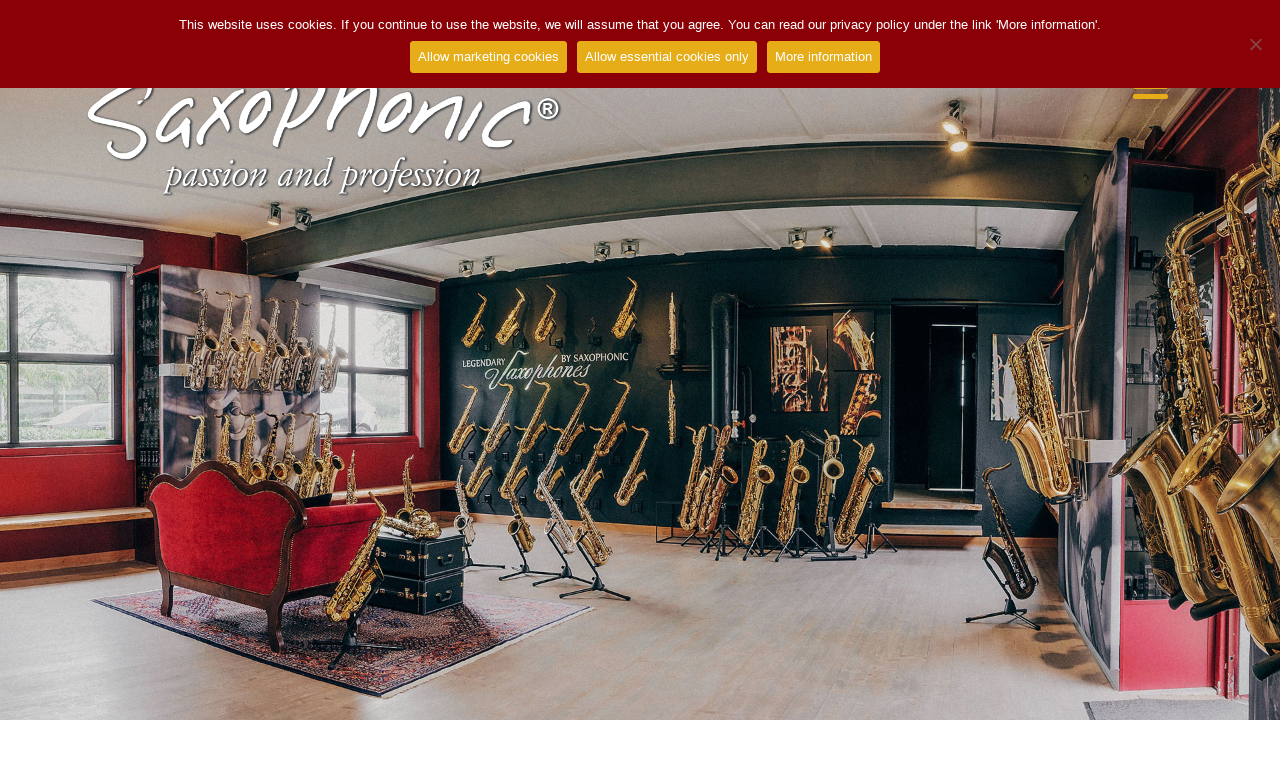

--- FILE ---
content_type: text/html; charset=UTF-8
request_url: https://www.saxophonic.de/en/terms-and-conditions/
body_size: 14895
content:
<!doctype html>
<html lang="en-GB">
  <head>
    <!-- Required meta tags -->
    <meta charset="UTF-8">
    <meta name="viewport" content="width=device-width, initial-scale=1">

    <link href="https://www.saxophonic.de/wp-content/themes/picostrap5-child-base/fawe/css/all.saxo.min.css" rel="stylesheet">
    <script src="https://www.saxophonic.de/wp-content/themes/picostrap5-child-base/gl/js/glightbox.min.js"></script>
  	<link href="https://www.saxophonic.de/wp-content/themes/picostrap5-child-base/block-lib/block.saxo.style.min.css" rel="stylesheet">

    <link rel="apple-touch-icon" sizes="57x57" href="/apple-icon-57x57.png">
    <link rel="apple-touch-icon" sizes="60x60" href="/apple-icon-60x60.png">
    <link rel="apple-touch-icon" sizes="72x72" href="/apple-icon-72x72.png">
    <link rel="apple-touch-icon" sizes="76x76" href="/apple-icon-76x76.png">
    <link rel="apple-touch-icon" sizes="114x114" href="/apple-icon-114x114.png">
    <link rel="apple-touch-icon" sizes="120x120" href="/apple-icon-120x120.png">
    <link rel="apple-touch-icon" sizes="144x144" href="/apple-icon-144x144.png">
    <link rel="apple-touch-icon" sizes="152x152" href="/apple-icon-152x152.png">
    <link rel="apple-touch-icon" sizes="180x180" href="/apple-icon-180x180.png">
    <link rel="icon" type="image/png" sizes="192x192"  href="/android-icon-192x192.png">
    <link rel="icon" type="image/png" sizes="32x32" href="/favicon-32x32.png">
    <link rel="icon" type="image/png" sizes="96x96" href="/favicon-96x96.png">
    <link rel="icon" type="image/png" sizes="16x16" href="/favicon-16x16.png">
    <meta name="msapplication-TileColor" content="#ffffff">
    <meta name="msapplication-TileImage" content="/ms-icon-144x144.png">
    <meta name="theme-color" content="#ffffff">

    <!-- wp_head begin -->
    <meta name='robots' content='index, follow, max-image-preview:large, max-snippet:-1, max-video-preview:-1' />
<link rel="alternate" href="https://www.saxophonic.de/agb/" hreflang="de" />
<link rel="alternate" href="https://www.saxophonic.de/en/terms-and-conditions/" hreflang="en" />

	<!-- This site is optimized with the Yoast SEO plugin v22.6 - https://yoast.com/wordpress/plugins/seo/ -->
	<title>Terms and Conditions - Saxophonic - passion and profession</title>
	<link rel="canonical" href="https://www.saxophonic.de/en/terms-and-conditions/" />
	<meta property="og:locale" content="en_GB" />
	<meta property="og:locale:alternate" content="de_DE" />
	<meta property="og:type" content="article" />
	<meta property="og:title" content="Terms and Conditions - Saxophonic - passion and profession" />
	<meta property="og:description" content="TERMS AND CONDITIONS §1 General For every type of business relation between the customer and the company SAXOPHONIC -passion and profession Reiner...Read More..." />
	<meta property="og:url" content="https://www.saxophonic.de/en/terms-and-conditions/" />
	<meta property="og:site_name" content="Saxophonic - passion and profession" />
	<meta property="article:modified_time" content="2022-08-10T09:51:41+00:00" />
	<meta name="twitter:card" content="summary_large_image" />
	<script type="application/ld+json" class="yoast-schema-graph">{"@context":"https://schema.org","@graph":[{"@type":"WebPage","@id":"https://www.saxophonic.de/en/terms-and-conditions/","url":"https://www.saxophonic.de/en/terms-and-conditions/","name":"Terms and Conditions - Saxophonic - passion and profession","isPartOf":{"@id":"https://www.saxophonic.de/en/home-en/#website"},"datePublished":"2021-12-19T15:32:25+00:00","dateModified":"2022-08-10T09:51:41+00:00","breadcrumb":{"@id":"https://www.saxophonic.de/en/terms-and-conditions/#breadcrumb"},"inLanguage":"en-GB","potentialAction":[{"@type":"ReadAction","target":["https://www.saxophonic.de/en/terms-and-conditions/"]}]},{"@type":"BreadcrumbList","@id":"https://www.saxophonic.de/en/terms-and-conditions/#breadcrumb","itemListElement":[{"@type":"ListItem","position":1,"name":"Homepage","item":"https://www.saxophonic.de/en/home-en/"},{"@type":"ListItem","position":2,"name":"Terms and Conditions"}]},{"@type":"WebSite","@id":"https://www.saxophonic.de/en/home-en/#website","url":"https://www.saxophonic.de/en/home-en/","name":"Saxophonic - passion and profession","description":"","publisher":{"@id":"https://www.saxophonic.de/en/home-en/#organization"},"potentialAction":[{"@type":"SearchAction","target":{"@type":"EntryPoint","urlTemplate":"https://www.saxophonic.de/en/home-en/?s={search_term_string}"},"query-input":"required name=search_term_string"}],"inLanguage":"en-GB"},{"@type":"Organization","@id":"https://www.saxophonic.de/en/home-en/#organization","name":"Saxophonic - passion and profession","url":"https://www.saxophonic.de/en/home-en/","logo":{"@type":"ImageObject","inLanguage":"en-GB","@id":"https://www.saxophonic.de/en/home-en/#/schema/logo/image/","url":"https://www.saxophonic.de/wp-content/uploads/2021/07/LogoSaxophonic_passion-and-profession-shadow.png","contentUrl":"https://www.saxophonic.de/wp-content/uploads/2021/07/LogoSaxophonic_passion-and-profession-shadow.png","width":800,"height":235,"caption":"Saxophonic - passion and profession"},"image":{"@id":"https://www.saxophonic.de/en/home-en/#/schema/logo/image/"}}]}</script>
	<!-- / Yoast SEO plugin. -->


<link rel='dns-prefetch' href='//cdn.jsdelivr.net' />
<link rel='stylesheet' id='font-awesome-css' href='https://www.saxophonic.de/wp-content/plugins/woocommerce-ajax-filters/berocket/assets/css/font-awesome.min.css?ver=6.3.7' media='all' />
<link rel='stylesheet' id='berocket_aapf_widget-style-css' href='https://www.saxophonic.de/wp-content/plugins/woocommerce-ajax-filters/assets/frontend/css/fullmain.min.css?ver=1.6.8.2' media='all' />
<style id='wp-block-library-theme-inline-css'>
.wp-block-audio figcaption{color:#555;font-size:13px;text-align:center}.is-dark-theme .wp-block-audio figcaption{color:hsla(0,0%,100%,.65)}.wp-block-audio{margin:0 0 1em}.wp-block-code{border:1px solid #ccc;border-radius:4px;font-family:Menlo,Consolas,monaco,monospace;padding:.8em 1em}.wp-block-embed figcaption{color:#555;font-size:13px;text-align:center}.is-dark-theme .wp-block-embed figcaption{color:hsla(0,0%,100%,.65)}.wp-block-embed{margin:0 0 1em}.blocks-gallery-caption{color:#555;font-size:13px;text-align:center}.is-dark-theme .blocks-gallery-caption{color:hsla(0,0%,100%,.65)}.wp-block-image figcaption{color:#555;font-size:13px;text-align:center}.is-dark-theme .wp-block-image figcaption{color:hsla(0,0%,100%,.65)}.wp-block-image{margin:0 0 1em}.wp-block-pullquote{border-bottom:4px solid;border-top:4px solid;color:currentColor;margin-bottom:1.75em}.wp-block-pullquote cite,.wp-block-pullquote footer,.wp-block-pullquote__citation{color:currentColor;font-size:.8125em;font-style:normal;text-transform:uppercase}.wp-block-quote{border-left:.25em solid;margin:0 0 1.75em;padding-left:1em}.wp-block-quote cite,.wp-block-quote footer{color:currentColor;font-size:.8125em;font-style:normal;position:relative}.wp-block-quote.has-text-align-right{border-left:none;border-right:.25em solid;padding-left:0;padding-right:1em}.wp-block-quote.has-text-align-center{border:none;padding-left:0}.wp-block-quote.is-large,.wp-block-quote.is-style-large,.wp-block-quote.is-style-plain{border:none}.wp-block-search .wp-block-search__label{font-weight:700}.wp-block-search__button{border:1px solid #ccc;padding:.375em .625em}:where(.wp-block-group.has-background){padding:1.25em 2.375em}.wp-block-separator.has-css-opacity{opacity:.4}.wp-block-separator{border:none;border-bottom:2px solid;margin-left:auto;margin-right:auto}.wp-block-separator.has-alpha-channel-opacity{opacity:1}.wp-block-separator:not(.is-style-wide):not(.is-style-dots){width:100px}.wp-block-separator.has-background:not(.is-style-dots){border-bottom:none;height:1px}.wp-block-separator.has-background:not(.is-style-wide):not(.is-style-dots){height:2px}.wp-block-table{margin:0 0 1em}.wp-block-table td,.wp-block-table th{word-break:normal}.wp-block-table figcaption{color:#555;font-size:13px;text-align:center}.is-dark-theme .wp-block-table figcaption{color:hsla(0,0%,100%,.65)}.wp-block-video figcaption{color:#555;font-size:13px;text-align:center}.is-dark-theme .wp-block-video figcaption{color:hsla(0,0%,100%,.65)}.wp-block-video{margin:0 0 1em}.wp-block-template-part.has-background{margin-bottom:0;margin-top:0;padding:1.25em 2.375em}
</style>
<link rel='stylesheet' id='wc-blocks-vendors-style-css' href='https://www.saxophonic.de/wp-content/plugins/woocommerce/packages/woocommerce-blocks/build/wc-blocks-vendors-style.css?ver=10.0.5' media='all' />
<link rel='stylesheet' id='wc-blocks-style-css' href='https://www.saxophonic.de/wp-content/plugins/woocommerce/packages/woocommerce-blocks/build/wc-blocks-style.css?ver=10.0.5' media='all' />
<style id='classic-theme-styles-inline-css'>
/*! This file is auto-generated */
.wp-block-button__link{color:#fff;background-color:#32373c;border-radius:9999px;box-shadow:none;text-decoration:none;padding:calc(.667em + 2px) calc(1.333em + 2px);font-size:1.125em}.wp-block-file__button{background:#32373c;color:#fff;text-decoration:none}
</style>
<style id='global-styles-inline-css'>
body{--wp--preset--color--black: #000000;--wp--preset--color--cyan-bluish-gray: #abb8c3;--wp--preset--color--white: #ffffff;--wp--preset--color--pale-pink: #f78da7;--wp--preset--color--vivid-red: #cf2e2e;--wp--preset--color--luminous-vivid-orange: #ff6900;--wp--preset--color--luminous-vivid-amber: #fcb900;--wp--preset--color--light-green-cyan: #7bdcb5;--wp--preset--color--vivid-green-cyan: #00d084;--wp--preset--color--pale-cyan-blue: #8ed1fc;--wp--preset--color--vivid-cyan-blue: #0693e3;--wp--preset--color--vivid-purple: #9b51e0;--wp--preset--gradient--vivid-cyan-blue-to-vivid-purple: linear-gradient(135deg,rgba(6,147,227,1) 0%,rgb(155,81,224) 100%);--wp--preset--gradient--light-green-cyan-to-vivid-green-cyan: linear-gradient(135deg,rgb(122,220,180) 0%,rgb(0,208,130) 100%);--wp--preset--gradient--luminous-vivid-amber-to-luminous-vivid-orange: linear-gradient(135deg,rgba(252,185,0,1) 0%,rgba(255,105,0,1) 100%);--wp--preset--gradient--luminous-vivid-orange-to-vivid-red: linear-gradient(135deg,rgba(255,105,0,1) 0%,rgb(207,46,46) 100%);--wp--preset--gradient--very-light-gray-to-cyan-bluish-gray: linear-gradient(135deg,rgb(238,238,238) 0%,rgb(169,184,195) 100%);--wp--preset--gradient--cool-to-warm-spectrum: linear-gradient(135deg,rgb(74,234,220) 0%,rgb(151,120,209) 20%,rgb(207,42,186) 40%,rgb(238,44,130) 60%,rgb(251,105,98) 80%,rgb(254,248,76) 100%);--wp--preset--gradient--blush-light-purple: linear-gradient(135deg,rgb(255,206,236) 0%,rgb(152,150,240) 100%);--wp--preset--gradient--blush-bordeaux: linear-gradient(135deg,rgb(254,205,165) 0%,rgb(254,45,45) 50%,rgb(107,0,62) 100%);--wp--preset--gradient--luminous-dusk: linear-gradient(135deg,rgb(255,203,112) 0%,rgb(199,81,192) 50%,rgb(65,88,208) 100%);--wp--preset--gradient--pale-ocean: linear-gradient(135deg,rgb(255,245,203) 0%,rgb(182,227,212) 50%,rgb(51,167,181) 100%);--wp--preset--gradient--electric-grass: linear-gradient(135deg,rgb(202,248,128) 0%,rgb(113,206,126) 100%);--wp--preset--gradient--midnight: linear-gradient(135deg,rgb(2,3,129) 0%,rgb(40,116,252) 100%);--wp--preset--font-size--small: 13px;--wp--preset--font-size--medium: 20px;--wp--preset--font-size--large: 36px;--wp--preset--font-size--x-large: 42px;--wp--preset--spacing--20: 0.44rem;--wp--preset--spacing--30: 0.67rem;--wp--preset--spacing--40: 1rem;--wp--preset--spacing--50: 1.5rem;--wp--preset--spacing--60: 2.25rem;--wp--preset--spacing--70: 3.38rem;--wp--preset--spacing--80: 5.06rem;--wp--preset--shadow--natural: 6px 6px 9px rgba(0, 0, 0, 0.2);--wp--preset--shadow--deep: 12px 12px 50px rgba(0, 0, 0, 0.4);--wp--preset--shadow--sharp: 6px 6px 0px rgba(0, 0, 0, 0.2);--wp--preset--shadow--outlined: 6px 6px 0px -3px rgba(255, 255, 255, 1), 6px 6px rgba(0, 0, 0, 1);--wp--preset--shadow--crisp: 6px 6px 0px rgba(0, 0, 0, 1);}:where(.is-layout-flex){gap: 0.5em;}:where(.is-layout-grid){gap: 0.5em;}body .is-layout-flow > .alignleft{float: left;margin-inline-start: 0;margin-inline-end: 2em;}body .is-layout-flow > .alignright{float: right;margin-inline-start: 2em;margin-inline-end: 0;}body .is-layout-flow > .aligncenter{margin-left: auto !important;margin-right: auto !important;}body .is-layout-constrained > .alignleft{float: left;margin-inline-start: 0;margin-inline-end: 2em;}body .is-layout-constrained > .alignright{float: right;margin-inline-start: 2em;margin-inline-end: 0;}body .is-layout-constrained > .aligncenter{margin-left: auto !important;margin-right: auto !important;}body .is-layout-constrained > :where(:not(.alignleft):not(.alignright):not(.alignfull)){max-width: var(--wp--style--global--content-size);margin-left: auto !important;margin-right: auto !important;}body .is-layout-constrained > .alignwide{max-width: var(--wp--style--global--wide-size);}body .is-layout-flex{display: flex;}body .is-layout-flex{flex-wrap: wrap;align-items: center;}body .is-layout-flex > *{margin: 0;}body .is-layout-grid{display: grid;}body .is-layout-grid > *{margin: 0;}:where(.wp-block-columns.is-layout-flex){gap: 2em;}:where(.wp-block-columns.is-layout-grid){gap: 2em;}:where(.wp-block-post-template.is-layout-flex){gap: 1.25em;}:where(.wp-block-post-template.is-layout-grid){gap: 1.25em;}.has-black-color{color: var(--wp--preset--color--black) !important;}.has-cyan-bluish-gray-color{color: var(--wp--preset--color--cyan-bluish-gray) !important;}.has-white-color{color: var(--wp--preset--color--white) !important;}.has-pale-pink-color{color: var(--wp--preset--color--pale-pink) !important;}.has-vivid-red-color{color: var(--wp--preset--color--vivid-red) !important;}.has-luminous-vivid-orange-color{color: var(--wp--preset--color--luminous-vivid-orange) !important;}.has-luminous-vivid-amber-color{color: var(--wp--preset--color--luminous-vivid-amber) !important;}.has-light-green-cyan-color{color: var(--wp--preset--color--light-green-cyan) !important;}.has-vivid-green-cyan-color{color: var(--wp--preset--color--vivid-green-cyan) !important;}.has-pale-cyan-blue-color{color: var(--wp--preset--color--pale-cyan-blue) !important;}.has-vivid-cyan-blue-color{color: var(--wp--preset--color--vivid-cyan-blue) !important;}.has-vivid-purple-color{color: var(--wp--preset--color--vivid-purple) !important;}.has-black-background-color{background-color: var(--wp--preset--color--black) !important;}.has-cyan-bluish-gray-background-color{background-color: var(--wp--preset--color--cyan-bluish-gray) !important;}.has-white-background-color{background-color: var(--wp--preset--color--white) !important;}.has-pale-pink-background-color{background-color: var(--wp--preset--color--pale-pink) !important;}.has-vivid-red-background-color{background-color: var(--wp--preset--color--vivid-red) !important;}.has-luminous-vivid-orange-background-color{background-color: var(--wp--preset--color--luminous-vivid-orange) !important;}.has-luminous-vivid-amber-background-color{background-color: var(--wp--preset--color--luminous-vivid-amber) !important;}.has-light-green-cyan-background-color{background-color: var(--wp--preset--color--light-green-cyan) !important;}.has-vivid-green-cyan-background-color{background-color: var(--wp--preset--color--vivid-green-cyan) !important;}.has-pale-cyan-blue-background-color{background-color: var(--wp--preset--color--pale-cyan-blue) !important;}.has-vivid-cyan-blue-background-color{background-color: var(--wp--preset--color--vivid-cyan-blue) !important;}.has-vivid-purple-background-color{background-color: var(--wp--preset--color--vivid-purple) !important;}.has-black-border-color{border-color: var(--wp--preset--color--black) !important;}.has-cyan-bluish-gray-border-color{border-color: var(--wp--preset--color--cyan-bluish-gray) !important;}.has-white-border-color{border-color: var(--wp--preset--color--white) !important;}.has-pale-pink-border-color{border-color: var(--wp--preset--color--pale-pink) !important;}.has-vivid-red-border-color{border-color: var(--wp--preset--color--vivid-red) !important;}.has-luminous-vivid-orange-border-color{border-color: var(--wp--preset--color--luminous-vivid-orange) !important;}.has-luminous-vivid-amber-border-color{border-color: var(--wp--preset--color--luminous-vivid-amber) !important;}.has-light-green-cyan-border-color{border-color: var(--wp--preset--color--light-green-cyan) !important;}.has-vivid-green-cyan-border-color{border-color: var(--wp--preset--color--vivid-green-cyan) !important;}.has-pale-cyan-blue-border-color{border-color: var(--wp--preset--color--pale-cyan-blue) !important;}.has-vivid-cyan-blue-border-color{border-color: var(--wp--preset--color--vivid-cyan-blue) !important;}.has-vivid-purple-border-color{border-color: var(--wp--preset--color--vivid-purple) !important;}.has-vivid-cyan-blue-to-vivid-purple-gradient-background{background: var(--wp--preset--gradient--vivid-cyan-blue-to-vivid-purple) !important;}.has-light-green-cyan-to-vivid-green-cyan-gradient-background{background: var(--wp--preset--gradient--light-green-cyan-to-vivid-green-cyan) !important;}.has-luminous-vivid-amber-to-luminous-vivid-orange-gradient-background{background: var(--wp--preset--gradient--luminous-vivid-amber-to-luminous-vivid-orange) !important;}.has-luminous-vivid-orange-to-vivid-red-gradient-background{background: var(--wp--preset--gradient--luminous-vivid-orange-to-vivid-red) !important;}.has-very-light-gray-to-cyan-bluish-gray-gradient-background{background: var(--wp--preset--gradient--very-light-gray-to-cyan-bluish-gray) !important;}.has-cool-to-warm-spectrum-gradient-background{background: var(--wp--preset--gradient--cool-to-warm-spectrum) !important;}.has-blush-light-purple-gradient-background{background: var(--wp--preset--gradient--blush-light-purple) !important;}.has-blush-bordeaux-gradient-background{background: var(--wp--preset--gradient--blush-bordeaux) !important;}.has-luminous-dusk-gradient-background{background: var(--wp--preset--gradient--luminous-dusk) !important;}.has-pale-ocean-gradient-background{background: var(--wp--preset--gradient--pale-ocean) !important;}.has-electric-grass-gradient-background{background: var(--wp--preset--gradient--electric-grass) !important;}.has-midnight-gradient-background{background: var(--wp--preset--gradient--midnight) !important;}.has-small-font-size{font-size: var(--wp--preset--font-size--small) !important;}.has-medium-font-size{font-size: var(--wp--preset--font-size--medium) !important;}.has-large-font-size{font-size: var(--wp--preset--font-size--large) !important;}.has-x-large-font-size{font-size: var(--wp--preset--font-size--x-large) !important;}
.wp-block-navigation a:where(:not(.wp-element-button)){color: inherit;}
:where(.wp-block-post-template.is-layout-flex){gap: 1.25em;}:where(.wp-block-post-template.is-layout-grid){gap: 1.25em;}
:where(.wp-block-columns.is-layout-flex){gap: 2em;}:where(.wp-block-columns.is-layout-grid){gap: 2em;}
.wp-block-pullquote{font-size: 1.5em;line-height: 1.6;}
</style>
<link rel='stylesheet' id='cookie-notice-front-css' href='https://www.saxophonic.de/wp-content/plugins/cookie-notice/css/front.min.css?ver=2.5.11' media='all' />
<link rel='stylesheet' id='dashicons-css' href='https://www.saxophonic.de/wp-includes/css/dashicons.min.css?ver=6.3.7' media='all' />
<link rel='stylesheet' id='rmp-menu-styles-css' href='https://www.saxophonic.de/wp-content/uploads/rmp-menu/css/rmp-menu.css?ver=605' media='all' />
<link rel='stylesheet' id='woocommerce-layout-css' href='https://www.saxophonic.de/wp-content/plugins/woocommerce/assets/css/woocommerce-layout.css?ver=7.7.1' media='all' />
<link rel='stylesheet' id='woocommerce-smallscreen-css' href='https://www.saxophonic.de/wp-content/plugins/woocommerce/assets/css/woocommerce-smallscreen.css?ver=7.7.1' media='only screen and (max-width: 768px)' />
<link rel='stylesheet' id='woocommerce-general-css' href='https://www.saxophonic.de/wp-content/plugins/woocommerce/assets/css/woocommerce.css?ver=7.7.1' media='all' />
<style id='woocommerce-inline-inline-css'>
.woocommerce form .form-row .required { visibility: visible; }
</style>
<link rel='stylesheet' id='picostrap-styles-css' href='https://www.saxophonic.de/wp-content/themes/picostrap5-child-base/css-output/bundle.css?ver=140' media='all' />
<link rel='stylesheet' id='woocommerce-gzd-layout-css' href='https://www.saxophonic.de/wp-content/plugins/woocommerce-germanized/build/static/layout-styles.css?ver=3.16.5' media='all' />
<style id='woocommerce-gzd-layout-inline-css'>
.woocommerce-checkout .shop_table { background-color: #eeeeee; } .product p.deposit-packaging-type { font-size: 1.25em !important; } p.woocommerce-shipping-destination { display: none; }
                .wc-gzd-nutri-score-value-a {
                    background: url(https://www.saxophonic.de/wp-content/plugins/woocommerce-germanized/assets/images/nutri-score-a.svg) no-repeat;
                }
                .wc-gzd-nutri-score-value-b {
                    background: url(https://www.saxophonic.de/wp-content/plugins/woocommerce-germanized/assets/images/nutri-score-b.svg) no-repeat;
                }
                .wc-gzd-nutri-score-value-c {
                    background: url(https://www.saxophonic.de/wp-content/plugins/woocommerce-germanized/assets/images/nutri-score-c.svg) no-repeat;
                }
                .wc-gzd-nutri-score-value-d {
                    background: url(https://www.saxophonic.de/wp-content/plugins/woocommerce-germanized/assets/images/nutri-score-d.svg) no-repeat;
                }
                .wc-gzd-nutri-score-value-e {
                    background: url(https://www.saxophonic.de/wp-content/plugins/woocommerce-germanized/assets/images/nutri-score-e.svg) no-repeat;
                }
            
</style>
<script src='https://www.saxophonic.de/wp-includes/js/jquery/jquery.min.js?ver=3.7.0' id='jquery-core-js'></script>
<script src='https://www.saxophonic.de/wp-includes/js/jquery/jquery-migrate.min.js?ver=3.4.1' id='jquery-migrate-js'></script>
<script id="cookie-notice-front-js-before">
var cnArgs = {"ajaxUrl":"https:\/\/www.saxophonic.de\/wp-admin\/admin-ajax.php","nonce":"c0dd92a73e","hideEffect":"fade","position":"top","onScroll":false,"onScrollOffset":100,"onClick":false,"cookieName":"cookie_notice_accepted","cookieTime":7862400,"cookieTimeRejected":7862400,"globalCookie":false,"redirection":true,"cache":false,"revokeCookies":false,"revokeCookiesOpt":"automatic"};
</script>
<script src='https://www.saxophonic.de/wp-content/plugins/cookie-notice/js/front.min.js?ver=2.5.11' id='cookie-notice-front-js'></script>
<style></style> 	<noscript><style>.woocommerce-product-gallery{ opacity: 1 !important; }</style></noscript>
	<style>.recentcomments a{display:inline !important;padding:0 !important;margin:0 !important;}</style>    <!-- wp_head end -->
  </head>
  <body class="page-template page-template-page-templates page-template-empty page-template-page-templatesempty-php page page-id-5773 wp-custom-logo wp-embed-responsive theme-picostrap5 cookies-not-set woocommerce-no-js picostrap_header_navbar_position_fixed-top is-using-livecanvas" >
    			<button type="button"  aria-controls="rmp-container-15" aria-label="Menu Trigger" id="rmp_menu_trigger-15"  class="rmp_menu_trigger rmp-menu-trigger-boring">
								<span class="rmp-trigger-box">
									<span class="responsive-menu-pro-inner"></span>
								</span>
					</button>
						<div id="rmp-container-15" class="rmp-container rmp-container rmp-slide-right">
							<div id="rmp-menu-title-15" class="rmp-menu-title">
				<a href="" target="_self" id="rmp-menu-title-link">
				<img class="rmp-menu-title-image" src="https://www.saxophonic.de/wp-content/uploads/2021/07/LogoSaxophonic_passion-and-profession-red.png" alt="Saxophonic passion and profession Logo" title="Saxophonic passion and profession Logo" width="100" height="100" />				<span></span>
				</a>
			</div>
			<div id="rmp-menu-wrap-15" class="rmp-menu-wrap"><ul id="rmp-menu-15" class="rmp-menu" role="menubar" aria-label="Default"><li id="rmp-menu-item-5860" class=" menu-item menu-item-type-post_type menu-item-object-page menu-item-home rmp-menu-item rmp-menu-top-level-item" role="none"><a  href="https://www.saxophonic.de/en/home-en/"  class="rmp-menu-item-link"  role="menuitem"  >Home</a></li><li id="rmp-menu-item-5861" class=" menu-item menu-item-type-post_type menu-item-object-page rmp-menu-item rmp-menu-top-level-item" role="none"><a  href="https://www.saxophonic.de/en/welcome/"  class="rmp-menu-item-link"  role="menuitem"  >Welcome</a></li><li id="rmp-menu-item-5862" class=" menu-item menu-item-type-custom menu-item-object-custom menu-item-home menu-item-has-children rmp-menu-item rmp-menu-item-has-children rmp-menu-top-level-item" role="none"><a  href="https://www.saxophonic.de/en/home-en/#sofindestdu"  class="rmp-menu-item-link"  role="menuitem"  >How to find your Saxophone<div class="rmp-menu-subarrow rmp-menu-subarrow-active">▲</div></a><ul aria-label="How to find your Saxophone"
            role="menu" data-depth="2"
            class="rmp-submenu rmp-submenu-depth-1 rmp-submenu-open"><li id="rmp-menu-item-5863" class=" menu-item menu-item-type-post_type menu-item-object-page rmp-menu-item rmp-menu-sub-level-item" role="none"><a  href="https://www.saxophonic.de/en/selmer-pro-shop-en/"  class="rmp-menu-item-link"  role="menuitem"  >Selmer Pro Shop</a></li><li id="rmp-menu-item-5864" class=" menu-item menu-item-type-post_type menu-item-object-page rmp-menu-item rmp-menu-sub-level-item" role="none"><a  href="https://www.saxophonic.de/en/consulting/"  class="rmp-menu-item-link"  role="menuitem"  >Consulting</a></li><li id="rmp-menu-item-5865" class=" menu-item menu-item-type-post_type menu-item-object-page rmp-menu-item rmp-menu-sub-level-item" role="none"><a  href="https://www.saxophonic.de/en/online-consultancy/"  class="rmp-menu-item-link"  role="menuitem"  >Online Consultancy</a></li><li id="rmp-menu-item-6693" class=" menu-item menu-item-type-post_type menu-item-object-page rmp-menu-item rmp-menu-sub-level-item" role="none"><a  href="https://www.saxophonic.de/en/product-range/"  class="rmp-menu-item-link"  role="menuitem"  >Saxophone Shop</a></li></ul></li><li id="rmp-menu-item-5867" class=" menu-item menu-item-type-custom menu-item-object-custom menu-item-home menu-item-has-children rmp-menu-item rmp-menu-item-has-children rmp-menu-top-level-item" role="none"><a  href="https://www.saxophonic.de/en/home-en/#service"  class="rmp-menu-item-link"  role="menuitem"  >Service<div class="rmp-menu-subarrow rmp-menu-subarrow-active">▲</div></a><ul aria-label="Service"
            role="menu" data-depth="2"
            class="rmp-submenu rmp-submenu-depth-1 rmp-submenu-open"><li id="rmp-menu-item-5868" class=" menu-item menu-item-type-post_type menu-item-object-page rmp-menu-item rmp-menu-sub-level-item" role="none"><a  href="https://www.saxophonic.de/en/workshop/"  class="rmp-menu-item-link"  role="menuitem"  >Workshop</a></li><li id="rmp-menu-item-5869" class=" menu-item menu-item-type-post_type menu-item-object-page rmp-menu-item rmp-menu-sub-level-item" role="none"><a  href="https://www.saxophonic.de/en/acquisition-and-trade-in/"  class="rmp-menu-item-link"  role="menuitem"  >Acquisition and Trade-In</a></li><li id="rmp-menu-item-5870" class=" menu-item menu-item-type-post_type menu-item-object-page rmp-menu-item rmp-menu-sub-level-item" role="none"><a  href="https://www.saxophonic.de/en/tryout-saxes/"  class="rmp-menu-item-link"  role="menuitem"  >Tryout-Saxes</a></li><li id="rmp-menu-item-5871" class=" menu-item menu-item-type-post_type menu-item-object-page rmp-menu-item rmp-menu-sub-level-item" role="none"><a  href="https://www.saxophonic.de/en/?page_id=5786"  class="rmp-menu-item-link"  role="menuitem"  >Corona Infos</a></li></ul></li><li id="rmp-menu-item-5872" class=" menu-item menu-item-type-post_type menu-item-object-page rmp-menu-item rmp-menu-top-level-item" role="none"><a  href="https://www.saxophonic.de/en/workshops-en/"  class="rmp-menu-item-link"  role="menuitem"  >Workshops</a></li><li id="rmp-menu-item-5873" class=" menu-item menu-item-type-post_type menu-item-object-page rmp-menu-item rmp-menu-top-level-item" role="none"><a  href="https://www.saxophonic.de/en/contact/"  class="rmp-menu-item-link"  role="menuitem"  >Contact</a></li><li id="rmp-menu-item-5874" class=" menu-item menu-item-type-post_type menu-item-object-page rmp-menu-item rmp-menu-top-level-item" role="none"><a  href="https://www.saxophonic.de/en/your-voice/"  class="rmp-menu-item-link"  role="menuitem"  >Your Voice</a></li></ul></div>			</div>
			
            <!-- ******************* The Topbar Area ******************* -->
        <div id="wrapper-topbar" class="py-2 bg-transparent text-dark">
          <div class="container-fluid">
            <div class="row">
              <div id="topbar-content" class="col-md-12 text-right text-md-left small topbar-shop">
                                                <a class="saxo-shop-link" href="https://www.saxophonic.de/en/cart/"><i class="fas fa-shopping-cart"></i></a>&nbsp;  &nbsp;
                                <div class="top-bar-socials"><a href="https://www.facebook.com/saxophonic.de/" target="_blank" rel="noopener"><i class="fab fa-facebook-square"></i></a> <a href="https://www.instagram.com/saxophonic_passionprofession/?hl=de" target="_blank" rel="noopener"><i class="fab fa-instagram"></i></a> 	<li class="lang-item lang-item-58 lang-item-de lang-item-first"><a lang="de-DE" hreflang="de-DE" href="https://www.saxophonic.de/agb/"><img src="[data-uri]" alt="Deutsch" width="16" height="11" style="width: 16px; height: 11px;" /></a></li>
	<li class="lang-item lang-item-60 lang-item-en current-lang"><a lang="en-GB" hreflang="en-GB" href="https://www.saxophonic.de/en/terms-and-conditions/" aria-current="true"><img src="[data-uri]" alt="English" width="16" height="11" style="width: 16px; height: 11px;" /></a></li>
</div>
              </div>
            </div>
          </div>
        </div>
      

        <!-- ******************* The Navbar Area ******************* -->
        <div id="wrapper-navbar" itemscope itemtype="http://schema.org/WebSite">

          <a class="skip-link visually-hidden-focusable" href="#theme-main">Skip to content</a>


          <nav class="navbar navbar-expand-lg fixed-top navbar-dark bg-transparent" aria-label="Main Navigation" >
            <div class="container">
              <div id="logo-tagline-wrap">
                  <!-- Your site title as branding in the menu -->
                  <a href="https://www.saxophonic.de/en/home-en/" class="custom-logo-link" rel="home"><img width="800" height="235" src="https://www.saxophonic.de/wp-content/uploads/2021/07/LogoSaxophonic_passion-and-profession-shadow.png" class="custom-logo" alt="Saxophonic &#8211; passion and profession" decoding="async" fetchpriority="high" srcset="https://www.saxophonic.de/wp-content/uploads/2021/07/LogoSaxophonic_passion-and-profession-shadow.png 800w, https://www.saxophonic.de/wp-content/uploads/2021/07/LogoSaxophonic_passion-and-profession-shadow-600x176.png 600w, https://www.saxophonic.de/wp-content/uploads/2021/07/LogoSaxophonic_passion-and-profession-shadow-300x88.png 300w, https://www.saxophonic.de/wp-content/uploads/2021/07/LogoSaxophonic_passion-and-profession-shadow-768x226.png 768w" sizes="(max-width: 800px) 100vw, 800px" /></a><!-- end custom logo -->


                                      <small id="top-description" class="text-muted d-none d-md-inline-block">
                                          </small>
                  

                  </div> <!-- /logo-tagline-wrap -->



              <!--<button class="navbar-toggler" type="button" data-bs-toggle="collapse" data-bs-target="#navbarNavDropdown" aria-controls="navbarsExample05" aria-expanded="false" aria-label="Toggle navigation">
                <span class="navbar-toggler-icon"></span>
              </button>-->

              <div class="collapse navbar-collapse" id="navbarNavDropdown">
                <ul id="main-menu" class="navbar-nav me-auto mb-2 mb-lg-0" itemscope itemtype="http://www.schema.org/SiteNavigationElement"><li  class="menu-item menu-item-type-post_type menu-item-object-page menu-item-home menu-item-5860 nav-item"><a itemprop="url" href="https://www.saxophonic.de/en/home-en/" class="nav-link"><span itemprop="name">Home</span></a></li>
<li  class="menu-item menu-item-type-post_type menu-item-object-page menu-item-5861 nav-item"><a itemprop="url" href="https://www.saxophonic.de/en/welcome/" class="nav-link"><span itemprop="name">Welcome</span></a></li>
<li  class="menu-item menu-item-type-custom menu-item-object-custom menu-item-home menu-item-has-children dropdown menu-item-5862 nav-item"><a href="#" data-bs-toggle="dropdown" aria-haspopup="true" aria-expanded="false" class="dropdown-toggle nav-link" id="navbarDropdown"><span itemprop="name">How to find your Saxophone</span></a>
<ul class="dropdown-menu" aria-labelledby="navbarDropdown">
	<li  class="menu-item menu-item-type-post_type menu-item-object-page menu-item-5863 nav-item"><a itemprop="url" href="https://www.saxophonic.de/en/selmer-pro-shop-en/" class="dropdown-item"><span itemprop="name">Selmer Pro Shop</span></a></li>
	<li  class="menu-item menu-item-type-post_type menu-item-object-page menu-item-5864 nav-item"><a itemprop="url" href="https://www.saxophonic.de/en/consulting/" class="dropdown-item"><span itemprop="name">Consulting</span></a></li>
	<li  class="menu-item menu-item-type-post_type menu-item-object-page menu-item-5865 nav-item"><a itemprop="url" href="https://www.saxophonic.de/en/online-consultancy/" class="dropdown-item"><span itemprop="name">Online Consultancy</span></a></li>
	<li  class="menu-item menu-item-type-post_type menu-item-object-page menu-item-6693 nav-item"><a itemprop="url" href="https://www.saxophonic.de/en/product-range/" class="dropdown-item"><span itemprop="name">Saxophone Shop</span></a></li>
</ul>
</li>
<li  class="menu-item menu-item-type-custom menu-item-object-custom menu-item-home menu-item-has-children dropdown menu-item-5867 nav-item"><a href="#" data-bs-toggle="dropdown" aria-haspopup="true" aria-expanded="false" class="dropdown-toggle nav-link" id="navbarDropdown"><span itemprop="name">Service</span></a>
<ul class="dropdown-menu" aria-labelledby="navbarDropdown">
	<li  class="menu-item menu-item-type-post_type menu-item-object-page menu-item-5868 nav-item"><a itemprop="url" href="https://www.saxophonic.de/en/workshop/" class="dropdown-item"><span itemprop="name">Workshop</span></a></li>
	<li  class="menu-item menu-item-type-post_type menu-item-object-page menu-item-5869 nav-item"><a itemprop="url" href="https://www.saxophonic.de/en/acquisition-and-trade-in/" class="dropdown-item"><span itemprop="name">Acquisition and Trade-In</span></a></li>
	<li  class="menu-item menu-item-type-post_type menu-item-object-page menu-item-5870 nav-item"><a itemprop="url" href="https://www.saxophonic.de/en/tryout-saxes/" class="dropdown-item"><span itemprop="name">Tryout-Saxes</span></a></li>
	<li  class="menu-item menu-item-type-post_type menu-item-object-page menu-item-5871 nav-item"><a itemprop="url" href="https://www.saxophonic.de/en/?page_id=5786" class="dropdown-item"><span itemprop="name">Corona Infos</span></a></li>
</ul>
</li>
<li  class="menu-item menu-item-type-post_type menu-item-object-page menu-item-5872 nav-item"><a itemprop="url" href="https://www.saxophonic.de/en/workshops-en/" class="nav-link"><span itemprop="name">Workshops</span></a></li>
<li  class="menu-item menu-item-type-post_type menu-item-object-page menu-item-5873 nav-item"><a itemprop="url" href="https://www.saxophonic.de/en/contact/" class="nav-link"><span itemprop="name">Contact</span></a></li>
<li  class="menu-item menu-item-type-post_type menu-item-object-page menu-item-5874 nav-item"><a itemprop="url" href="https://www.saxophonic.de/en/your-voice/" class="nav-link"><span itemprop="name">Your Voice</span></a></li>
</ul>                <form hidden>
                  <input class="form-control" type="text" placeholder="Search" aria-label="Search">
                </form>
              </div>
            </div>
          </nav> <!-- .site-navigation -->

        </div><!-- #wrapper-navbar end -->


    
<main id='theme-main'>

<section>
	<div class="d-flex min-vh-100"  style="background:url(https://www.saxophonic.de/wp-content/uploads/2021/10/2021_Saxo_HP_Final_Impressum_Header_hQ.jpg)  top / cover no-repeat; background-color:#777; background-blend-mode: overlay;">
	</div>
</section>
<section class="mb-7">
	<div class="container">
		<div class="row pb-2 pt-6">
			<div class="col-md-7">
				<div class="lc-block">
					<div>
						<h1>TERMS AND CONDITIONS</h1>
						<h2>§1 General</h2>
						<ol>
							<li>For every type of business relation between the customer and the company SAXOPHONIC -passion and profession Reiner Maria Diehl e.K., Krefelderstr. 309, 47506 Neukirchen-Vluyn (hereinafter “Saxophonic”), the following terms and conditions shall apply in the version valid at the time. Customers can be contractors as well as consumers. Consumer is any natural person who enters into a legal transaction for purposes predominantly not attributable to said person’s commercial or independent activities (§ 13 BGB). Contractor is a natural or legal person or a legal joint partnership that, upon closing a legal transaction, acts to carry out his/her commercial or independent activity (§ 14 BGB).</li>
							<li>The presentation of our products on our Webpage / in our Onlineshop fundamentally does not represent a legally binding offer, rather, it is solely a non-binding online catalogue of our range of goods. If the customer orders in our Onlineshop one or more articles, the customer thereby submits a binding order regarding the goods contained in the shopping cart. Confirmation of receipt of order will ensue as soon as possible upon receipt of order. The purchase agreement enters first into force with our separate order confirmation which we prepare after reviewing the order and the availability of the goods. The text of the agreement will be saved and the order data and Terms and Conditions emailed to the customer.</li>
							<li>Saxophonic reserves the right to not render the promised service in the event that subsequent to conclusion of contract the ware is not available despite the existence of a commensurate contractual obligation. The customer will be immediately informed should such be the case. Any possible compensatory measures already rendered will be immediately compensated. Further claims against Saxophonic are excluded.</li>
							<li>Contract language is German.</li>
						</ol>
						<h2>§2 Delivery and prices</h2>
						<ol>
							<li>If the customer is a contractor in accordance with § 14 BGB, delivery/partial delivery takes place fundamentally at the risk of the customer. If the customer is a consumer in accordance with § 13 BGB, the risk of accidental loss and/or of deterioration of the purchased item, also for a sales shipment, shall pass to the customer first upon transfer of the item to the customer. The same applies if the customer delays in accepting the goods. The delivery is sent to the delivery address indicated by the customer.</li>
							<li>All indicated prices are final prices including the statutory turnover tax. Delivery costs are charged separately and are charged according to the delivery address and the weight of the ware.</li>
							<li>The ware is upon receipt to be immediately checked by the customer or his proxy as to transport damages when the customer is a contractor. Upon receipt of the ware, the customer must have the transport company confirm in writing any ascertainable transport and packaging damages and report such immediately to Saxophonic. We ask customers who are consumers to report obvious transport damages.</li>
						</ol>
						<h2>§3 Warranty and compensation</h2>
						<ol>
							<li>Defects or damages attributable to wrongful or improper handling or improper installation or use of improper accessories or modification of the original parts by the customer or a third party not contracted by Saxophonic are excluded from the warranty.</li>
							<li>Likewise excluded from warranty protection is naturally occurring wear and tear.</li>
							<li>In the event that the customer accepts the ware or the object of the agreement despite knowledge of a defect, warranty rights only exist to the extent described below, if the customer reserves these rights explicitly and in writing immediately after receiving the ware.</li>
							<li>Warranty claims owing to existing transport damages may only be enforced by the customer if he/she has met his obligation to check and report in accordance with § 2 clause 4. This does not apply if the customer is a consumer.</li>
							<li>Warranty protection for new goods lasts 24 months. The time-limit shall start with passing of the risk. If the customer is a contractor, warranty protection for new goods shall last one year, and for used goods six months as of passing of the risk.</li>
							<li>Otherwise, the warranty shall be governed by the statutory provisions.</li>
						</ol>
						<h2>§4 Terms of payment and reservation of title</h2>
						<ol>
							<li>Unless otherwise agreed, all invoices issued by Saxophonic are payable immediately without any deductions. Dispatch of prepayment orders only ensues subsequent to receipt of payment.</li>
							<li>The final invoice amount of the order is always the amount due for payment. Any possible bank charges are the responsibility of the customer.</li>
							<li>Saxophonic retains ownership of the goods until payment has been made in full (reservation of title)</li>
							<li>Until payment is made in full, the customer shall not be entitled to sell the ware to third parties or undertake any other measures which would endanger the property of Saxophonic. Already now, the customer has relinquished to Saxophonic his/her future claims in deference to the acquiring party at the amount of the purchase price agreed between Saxophonic and the customer, inclusive of interest and ancillary claims.</li>
							<li>If the customer is in arrears with the payment of the purchase price, the sum of the purchase price during the time of the delay is to be paid charged with five percent per year interest above the base interest rate at the time. In the event that greater damage to Saxophonic arises from the delay, Saxophonic shall be entitled to assert such claim.</li>
						</ol>
						<h2>§5 Place of performance and legal venue</h2>
						<ol>
							<li>Exclusively German law shall apply.</li>
							<li>The place of performance for all services arising from business relations undertaken and/or existing with Saxophonic is 47506 Neukirchen-Vluyn.</li>
						</ol>
						<h2>§6 Final clause</h2>
						<p>In the event that any of the regulations given above should - for any reason whatsoever - not apply, the validity of the remaining provisions shall not be affected.</p>
					</div>
				</div><!-- /lc-block -->
			</div><!-- /col -->
			<div class="col-md-4 align-self-start offset-md-1 pt-6">
				<div class="lc-block">

				</div><!-- /lc-block -->
			</div><!-- /col -->
		</div>
	</div>
</section>
</main>
					<div class="wrapper py-7" id="wrapper-footer-widgets">

			<div class="container mb-5">

				<div class="row pb-5">
					<div class="col-md-4 col-12">
						<img src="https://www.saxophonic.de/wp-content/uploads/2021/07/LogoSaxophonic_passion-and-profession-yellow.png" alt="Saxophonic Logo"/>
					</div>
				</div>
				<div class="row">
					<div id="block-2" class="footer-widget widget_block col-md"><p>
	SAXOPHONIC - passion and profession<br>Krefelder Str. 309<br>47506 Neukirchen-Vluyn<br>GERMANY
</p>
<p>
	<a href="https://goo.gl/maps/FGPUA3fcFg1CZq1h6" target="_blank" rel="noopener"><em class="fas fa-road"></em> Directions</a> (Link to Google Maps)
</p>
<p>
	Tel. <a href="tel:+4928452989859">+49 (0) 2845 298 98 59</a><br>
	<a href="mailto:store@saxophonic.de">store@saxophonic.de</a><br>
	<a href="mailto:service@saxophonic.de">service@saxophonic.de</a>
</p>
<p></p></div><!-- .footer-widget --><div id="block-3" class="footer-widget widget_block col-md"><p>
	<a href="https://eepurl.com/b1H3An" target="_blank">Newsletter</a><br><a href="https://www.saxophonic.de/en/consulting/">Consultation appointments</a><br>
	<a href="https://www.facebook.com/saxophonic.de/" target="_blank" rel="noopener"><i class="fab fa-facebook-square"></i></a> <a href="https://www.instagram.com/saxophonic_passionprofession/?hl=de" target="_blank" rel="noopener"><i class="fab fa-instagram"></i></a>
</p></div><!-- .footer-widget --><div id="block-5" class="footer-widget widget_block col-md"><p>
	<a href="https://www.saxophonic.de/en/imprint/">Imprint</a><br><a href="https://www.saxophonic.de/en/privacy-policy/">Privacy Policy</a><br><a href="https://www.saxophonic.de/en/cancellation-policy/">Revocation Instruction</a><br><a href="https://www.saxophonic.de/en/terms-and-conditions/">Terms and Conditions</a>
</p>
<p>
	&nbsp;
</p>
<p>
	Subsidized by the state of North-Rhine Westphalia.
</p></div><!-- .footer-widget -->				</div>

			</div>
		</div>
		
	

		 
	<a id="backToTop" onclick="window.scroll({  top: 0,   left: 0,   behavior: 'smooth'});" class="bg-light text-dark rounded"> 		
		<svg width="1em" height="1em" viewBox="0 0 16 16" class="bi bi-chevron-up" fill="currentColor" xmlns="http://www.w3.org/2000/svg">  <path fill-rule="evenodd" d="M7.646 4.646a.5.5 0 0 1 .708 0l6 6a.5.5 0 0 1-.708.708L8 5.707l-5.646 5.647a.5.5 0 0 1-.708-.708l6-6z"/></svg>
	</a>
	 
	<script>
	window.addEventListener('scroll', function(){
		if(window.pageYOffset >= 1000) document.getElementById('backToTop').style.visibility="visible"; else document.getElementById('backToTop').style.visibility="hidden";
		}, { capture: false, passive: true});
	</script>
	
	<script type="text/javascript">
		(function () {
			var c = document.body.className;
			c = c.replace(/woocommerce-no-js/, 'woocommerce-js');
			document.body.className = c;
		})();
	</script>
	<script id='rmp_menu_scripts-js-extra'>
var rmp_menu = {"ajaxURL":"https:\/\/www.saxophonic.de\/wp-admin\/admin-ajax.php","wp_nonce":"38401947ee","menu":[{"menu_theme":"Default","theme_type":"default","theme_location_menu":"0","submenu_submenu_arrow_width":"40","submenu_submenu_arrow_width_unit":"px","submenu_submenu_arrow_height":"39","submenu_submenu_arrow_height_unit":"px","submenu_arrow_position":"right","submenu_sub_arrow_background_colour":"","submenu_sub_arrow_background_hover_colour":"","submenu_sub_arrow_background_colour_active":"","submenu_sub_arrow_background_hover_colour_active":"","submenu_sub_arrow_border_width":"","submenu_sub_arrow_border_width_unit":"px","submenu_sub_arrow_border_colour":"#1d4354","submenu_sub_arrow_border_hover_colour":"#3f3f3f","submenu_sub_arrow_border_colour_active":"#1d4354","submenu_sub_arrow_border_hover_colour_active":"#3f3f3f","submenu_sub_arrow_shape_colour":"#fff","submenu_sub_arrow_shape_hover_colour":"#fff","submenu_sub_arrow_shape_colour_active":"#fff","submenu_sub_arrow_shape_hover_colour_active":"#fff","use_header_bar":"off","header_bar_items_order":{"logo":"off","title":"on","additional content":"off","menu":"on","search":"off"},"header_bar_title":"Responsive Menu","header_bar_html_content":"","header_bar_logo":"","header_bar_logo_link":"","header_bar_logo_width":"","header_bar_logo_width_unit":"%","header_bar_logo_height":"","header_bar_logo_height_unit":"px","header_bar_height":"80","header_bar_height_unit":"px","header_bar_padding":{"top":"0px","right":"5%","bottom":"0px","left":"5%"},"header_bar_font":"","header_bar_font_size":"14","header_bar_font_size_unit":"px","header_bar_text_color":"#ffffff","header_bar_background_color":"#1d4354","header_bar_breakpoint":"8000","header_bar_position_type":"fixed","header_bar_adjust_page":"on","header_bar_scroll_enable":"off","header_bar_scroll_background_color":"#36bdf6","mobile_breakpoint":"600","tablet_breakpoint":"8000","transition_speed":"0.5","sub_menu_speed":"0.2","show_menu_on_page_load":"off","menu_disable_scrolling":"off","menu_overlay":"off","menu_overlay_colour":"rgba(0,0,0,0.7)","desktop_menu_width":"","desktop_menu_width_unit":"%","desktop_menu_positioning":"absolute","desktop_menu_side":"left","desktop_menu_to_hide":"","use_current_theme_location":"off","mega_menu":{"225":"off","227":"off","229":"off","228":"off","226":"off"},"desktop_submenu_open_animation":"none","desktop_submenu_open_animation_speed":"100ms","desktop_submenu_open_on_click":"off","desktop_menu_hide_and_show":"off","menu_name":"","menu_to_use":"hauptmenue","different_menu_for_mobile":"off","menu_to_use_in_mobile":"main-menu","use_mobile_menu":"on","use_tablet_menu":"on","use_desktop_menu":"off","menu_display_on":"all-pages","menu_to_hide":".navbar-nav","submenu_descriptions_on":"off","custom_walker":"","menu_background_colour":"rgba(0,0,0,0)","menu_depth":"5","smooth_scroll_on":"off","smooth_scroll_speed":"500","menu_font_icons":{"id":["225"],"icon":[""]},"menu_links_height":"40","menu_links_height_unit":"px","menu_links_line_height":"40","menu_links_line_height_unit":"px","menu_depth_0":"5","menu_depth_0_unit":"%","menu_font_size":"14","menu_font_size_unit":"px","menu_font":"'nunito_sansbold'","menu_font_weight":"400","menu_text_alignment":"left","menu_text_letter_spacing":"","menu_word_wrap":"off","menu_link_colour":"#8b0006","menu_link_hover_colour":"#e6ad19","menu_current_link_colour":"#e6ad19","menu_current_link_hover_colour":"#e6ad19","menu_item_background_colour":"rgba(33,33,33,0)","menu_item_background_hover_colour":"#8b0006","menu_current_item_background_colour":"#8b0006","menu_current_item_background_hover_colour":"#8b0006","menu_border_width":"","menu_border_width_unit":"px","menu_item_border_colour":"#1d4354","menu_item_border_colour_hover":"#1d4354","menu_current_item_border_colour":"#1d4354","menu_current_item_border_hover_colour":"#3f3f3f","submenu_links_height":"40","submenu_links_height_unit":"px","submenu_links_line_height":"40","submenu_links_line_height_unit":"px","menu_depth_side":"left","menu_depth_1":"15","menu_depth_1_unit":"%","menu_depth_2":"20","menu_depth_2_unit":"%","menu_depth_3":"25","menu_depth_3_unit":"%","menu_depth_4":"30","menu_depth_4_unit":"%","submenu_item_background_colour":"rgba(33,33,33,0)","submenu_item_background_hover_colour":"#8b0006","submenu_current_item_background_colour":"#8b0006","submenu_current_item_background_hover_colour":"#8b0006","submenu_border_width":"","submenu_border_width_unit":"px","submenu_item_border_colour":"#1d4354","submenu_item_border_colour_hover":"#1d4354","submenu_current_item_border_colour":"#1d4354","submenu_current_item_border_hover_colour":"#3f3f3f","submenu_font_size":"13","submenu_font_size_unit":"px","submenu_font":"'nunito_sansbold'","submenu_font_weight":"400","submenu_text_letter_spacing":"","submenu_text_alignment":"left","submenu_link_colour":"#000000","submenu_link_hover_colour":"#e6ad19","submenu_current_link_colour":"#e6ad19","submenu_current_link_hover_colour":"#e6ad19","inactive_arrow_shape":"\u25bc","active_arrow_shape":"\u25b2","inactive_arrow_font_icon":"","active_arrow_font_icon":"","inactive_arrow_image":"","active_arrow_image":"","submenu_arrow_width":"40","submenu_arrow_width_unit":"px","submenu_arrow_height":"39","submenu_arrow_height_unit":"px","arrow_position":"right","menu_sub_arrow_shape_colour":"#fff","menu_sub_arrow_shape_hover_colour":"#fff","menu_sub_arrow_shape_colour_active":"#fff","menu_sub_arrow_shape_hover_colour_active":"#fff","menu_sub_arrow_border_width":"","menu_sub_arrow_border_width_unit":"px","menu_sub_arrow_border_colour":"#1d4354","menu_sub_arrow_border_hover_colour":"#3f3f3f","menu_sub_arrow_border_colour_active":"#1d4354","menu_sub_arrow_border_hover_colour_active":"#3f3f3f","menu_sub_arrow_background_colour":"rgba(33,33,33,0)","menu_sub_arrow_background_hover_colour":"rgba(63,63,63,0)","menu_sub_arrow_background_colour_active":"rgba(33,33,33,0.01)","menu_sub_arrow_background_hover_colour_active":"rgba(63,63,63,0)","fade_submenus":"off","fade_submenus_side":"left","fade_submenus_delay":"100","fade_submenus_speed":"500","use_slide_effect":"off","slide_effect_back_to_text":"Back","accordion_animation":"off","auto_expand_all_submenus":"on","auto_expand_current_submenus":"off","menu_item_click_to_trigger_submenu":"off","button_width":"55","button_width_unit":"px","button_height":"55","button_height_unit":"px","button_background_colour":"#1d4354","button_background_colour_hover":"#1d4354","button_background_colour_active":"#6fda44","toggle_button_border_radius":"5","button_transparent_background":"on","button_left_or_right":"right","button_position_type":"fixed","button_distance_from_side":"8","button_distance_from_side_unit":"%","button_top":"20","button_top_unit":"px","button_push_with_animation":"off","button_click_animation":"boring","button_line_margin":"10","button_line_margin_unit":"px","button_line_width":"35","button_line_width_unit":"px","button_line_height":"5","button_line_height_unit":"px","button_line_colour":"#e6ad19","button_line_colour_hover":"#e6ad19","button_line_colour_active":"#e6ad19","button_font_icon":"","button_font_icon_when_clicked":"","button_image":"","button_image_when_clicked":"","button_title":"","button_title_open":"","button_title_position":"left","menu_container_columns":"","button_font":"","button_font_size":"14","button_font_size_unit":"px","button_title_line_height":"13","button_title_line_height_unit":"px","button_text_colour":"#fff","button_trigger_type_click":"on","button_trigger_type_hover":"off","button_click_trigger":"","items_order":{"title":"on","additional content":"","menu":"on","search":""},"menu_title":"","menu_title_link":"","menu_title_link_location":"_self","menu_title_image":"https:\/\/www.saxophonic.de\/wp-content\/uploads\/2021\/07\/LogoSaxophonic_passion-and-profession-red.png","menu_title_font_icon":"","menu_title_section_padding":{"top":"10%","right":"5%","bottom":"0%","left":"5%"},"menu_title_background_colour":"rgba(109,109,109,0)","menu_title_background_hover_colour":"rgba(109,109,109,0)","menu_title_font_size":"25","menu_title_font_size_unit":"px","menu_title_alignment":"center","menu_title_font_weight":"400","menu_title_font_family":"'caviar_dreamsregular'","menu_title_colour":"#8b0006","menu_title_hover_colour":"#8b0006","menu_title_image_width":"70","menu_title_image_width_unit":"%","menu_title_image_height":"","menu_title_image_height_unit":"px","menu_additional_content":"Add more content here...","menu_additional_section_padding":{"top":"0%","right":"5%","bottom":"10%","left":"5%"},"menu_additional_content_font_size":"16","menu_additional_content_font_size_unit":"px","menu_additional_content_alignment":"center","menu_additional_content_colour":"#6fda44","menu_search_box_text":"Search","menu_search_section_padding":{"top":"5%","right":"5%","bottom":"5%","left":"5%"},"menu_search_box_height":"45","menu_search_box_height_unit":"px","menu_search_box_border_radius":"30","menu_search_box_text_colour":"#1d4354","menu_search_box_background_colour":"#ffffff","menu_search_box_placeholder_colour":"#1d4354","menu_search_box_border_colour":"rgba(255,255,255,0)","menu_section_padding":{"top":"40px","right":"0px","bottom":"40px","left":"0px"},"menu_width":"75","menu_width_unit":"%","menu_maximum_width":"350","menu_maximum_width_unit":"px","menu_minimum_width":"320","menu_minimum_width_unit":"px","menu_auto_height":"off","menu_container_padding":{"top":"0px","right":"0px","bottom":"0px","left":"0px"},"menu_container_background_colour":"#ffffff","menu_background_image":"","animation_type":"slide","menu_appear_from":"right","animation_speed":"0.5","page_wrapper":"body","menu_close_on_body_click":"off","menu_close_on_scroll":"off","menu_close_on_link_click":"off","enable_touch_gestures":"off","hamburger_position_selector":"","menu_id":15,"active_toggle_contents":"\u25b2","inactive_toggle_contents":"\u25bc"}]};
</script>
<script src='https://www.saxophonic.de/wp-content/plugins/responsive-menu/v4.0.0/assets/js/rmp-menu.js?ver=4.2.2' id='rmp_menu_scripts-js'></script>
<script src='https://www.saxophonic.de/wp-content/plugins/woocommerce/assets/js/jquery-blockui/jquery.blockUI.min.js?ver=2.7.0-wc.7.7.1' id='jquery-blockui-js'></script>
<script id='wc-add-to-cart-js-extra'>
var wc_add_to_cart_params = {"ajax_url":"\/wp-admin\/admin-ajax.php","wc_ajax_url":"\/en\/?wc-ajax=%%endpoint%%","i18n_view_cart":"View basket","cart_url":"https:\/\/www.saxophonic.de\/en\/cart\/","is_cart":"","cart_redirect_after_add":"no"};
</script>
<script src='https://www.saxophonic.de/wp-content/plugins/woocommerce/assets/js/frontend/add-to-cart.min.js?ver=7.7.1' id='wc-add-to-cart-js'></script>
<script src='https://www.saxophonic.de/wp-content/plugins/woocommerce/assets/js/js-cookie/js.cookie.min.js?ver=2.1.4-wc.7.7.1' id='js-cookie-js'></script>
<script id='woocommerce-js-extra'>
var woocommerce_params = {"ajax_url":"\/wp-admin\/admin-ajax.php","wc_ajax_url":"\/en\/?wc-ajax=%%endpoint%%"};
</script>
<script src='https://www.saxophonic.de/wp-content/plugins/woocommerce/assets/js/frontend/woocommerce.min.js?ver=7.7.1' id='woocommerce-js'></script>
<script id='wc-cart-fragments-js-extra'>
var wc_cart_fragments_params = {"ajax_url":"\/wp-admin\/admin-ajax.php","wc_ajax_url":"\/en\/?wc-ajax=%%endpoint%%","cart_hash_key":"wc_cart_hash_fdebe4d5210a1992c1980dcce947d24e","fragment_name":"wc_fragments_fdebe4d5210a1992c1980dcce947d24e","request_timeout":"5000"};
</script>
<script src='https://www.saxophonic.de/wp-content/plugins/woocommerce/assets/js/frontend/cart-fragments.min.js?ver=7.7.1' id='wc-cart-fragments-js'></script>
<script id="pll_cookie_script-js-after">
(function() {
				var expirationDate = new Date();
				expirationDate.setTime( expirationDate.getTime() + 31536000 * 1000 );
				document.cookie = "pll_language=en; expires=" + expirationDate.toUTCString() + "; path=/; secure; SameSite=Lax";
			}());
</script>
<script src='https://www.saxophonic.de/wp-content/themes/picostrap5-child-base/js/custom.js' id='custom-js'></script>
<script src='https://cdn.jsdelivr.net/npm/bootstrap@5.0.1/dist/js/bootstrap.bundle.min.js' async='async' id='bootstrap5-js'></script>

		<!-- Cookie Notice plugin v2.5.11 by Hu-manity.co https://hu-manity.co/ -->
		<div id="cookie-notice" role="dialog" class="cookie-notice-hidden cookie-revoke-hidden cn-position-top" aria-label="Cookie Notice" style="background-color: rgba(139,0,6,1);"><div class="cookie-notice-container" style="color: #fff"><span id="cn-notice-text" class="cn-text-container">This website uses cookies. If you continue to use the website, we will assume that you agree. You can read our privacy policy under the link 'More information'.</span><span id="cn-notice-buttons" class="cn-buttons-container"><button id="cn-accept-cookie" data-cookie-set="accept" class="cn-set-cookie cn-button cn-button-custom saxo-cookie-button" aria-label="Allow marketing cookies">Allow marketing cookies</button><button id="cn-refuse-cookie" data-cookie-set="refuse" class="cn-set-cookie cn-button cn-button-custom saxo-cookie-button" aria-label="Allow essential cookies only">Allow essential cookies only</button><button data-link-url="https://www.saxophonic.de/en/?page_id=5852" data-link-target="_blank" id="cn-more-info" class="cn-more-info cn-button cn-button-custom saxo-cookie-button" aria-label="More information">More information</button></span><button type="button" id="cn-close-notice" data-cookie-set="accept" class="cn-close-icon" aria-label="Allow essential cookies only"></button></div>
			
		</div>
		<!-- / Cookie Notice plugin -->
	<link rel="stylesheet" href="https://www.saxophonic.de/wp-content/themes/picostrap5-child-base/gl/css/glightbox.css" />
	</body>
</html>


--- FILE ---
content_type: application/javascript
request_url: https://www.saxophonic.de/wp-content/themes/picostrap5-child-base/js/custom.js
body_size: 313
content:
// to enable the enqueue of this optional JS file,
// you'll have to uncomment a row in the functions.php file
// just read the comments in there mate

console.log("Custom js file loaded");

//add here your own js code. Vanilla JS welcome.

const lightbox = GLightbox({
  selector: '.blocks-gallery-item a'
});

const lightboxVideo = GLightbox({
  selector: '.glightbox1',
  videosWidth: '70%',
  autoplayVideos: false
});
lightboxVideo.on('open', (target) => {
    console.log('lightbox opened');
});
